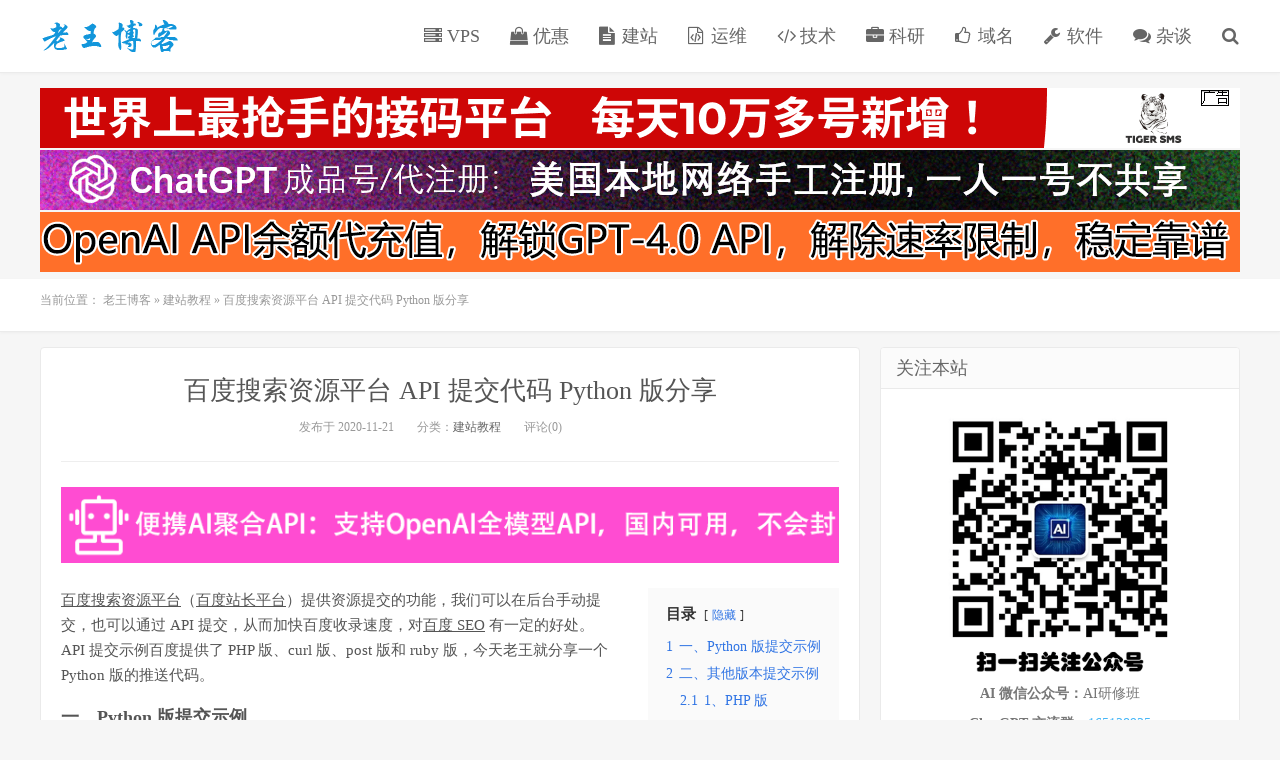

--- FILE ---
content_type: text/html; charset=UTF-8
request_url: https://laowangblog.com/baidu-ziyuan-api-submit-python.html
body_size: 12121
content:
<!DOCTYPE HTML>
<html>
<head>
<meta charset="UTF-8">
<link rel="dns-prefetch" href="//apps.bdimg.com">
    <title>百度搜索资源平台 API 提交代码 Python 版分享 - 老王博客</title>
<link rel="preload" as="font" href="https://laowangblog.com/wp-content/themes/dux/fonts/fontawesome-webfont.woff?v=4.7.0" crossorigin>
<meta http-equiv="X-UA-Compatible" content="IE=11,IE=10,IE=9,IE=8">
<meta name="viewport" content="width=device-width, initial-scale=1.0, user-scalable=0, minimum-scale=1.0, maximum-scale=1.0">
<meta name="apple-mobile-web-app-title" content="老王博客">
<meta http-equiv="Cache-Control" content="no-siteapp">
<meta name='robots' content='index, follow, max-image-preview:large, max-snippet:-1, max-video-preview:-1' />

	<!-- This site is optimized with the Yoast SEO plugin v22.2 - https://yoast.com/wordpress/plugins/seo/ -->
	<meta name="description" content="百度搜索资源平台(百度站长平台)提供资源提交的功能，我们可以手动提交，也可以通过 API 提交，从而加快百度收录速度，对百度 SEO 有一定的好处。API 提交示例百度提供了 PHP 版、curl 版、post 版和 ruby 版，今天老王就分享一个 Python 版的推送代码。" />
	<link rel="canonical" href="https://laowangblog.com/baidu-ziyuan-api-submit-python.html" />
	<meta property="og:locale" content="zh_CN" />
	<meta property="og:type" content="article" />
	<meta property="og:title" content="百度搜索资源平台 API 提交代码 Python 版分享 - 老王博客" />
	<meta property="og:description" content="百度搜索资源平台(百度站长平台)提供资源提交的功能，我们可以手动提交，也可以通过 API 提交，从而加快百度收录速度，对百度 SEO 有一定的好处。API 提交示例百度提供了 PHP 版、curl 版、post 版和 ruby 版，今天老王就分享一个 Python 版的推送代码。" />
	<meta property="og:url" content="https://laowangblog.com/baidu-ziyuan-api-submit-python.html" />
	<meta property="og:site_name" content="老王博客" />
	<meta property="article:published_time" content="2020-11-21T15:29:16+00:00" />
	<meta name="author" content="老王" />
	<meta name="twitter:card" content="summary_large_image" />
	<meta name="twitter:label1" content="作者" />
	<meta name="twitter:data1" content="老王" />
	<meta name="twitter:label2" content="预计阅读时间" />
	<meta name="twitter:data2" content="1 分" />
	<script type="application/ld+json" class="yoast-schema-graph">{"@context":"https://schema.org","@graph":[{"@type":"Article","@id":"https://laowangblog.com/baidu-ziyuan-api-submit-python.html#article","isPartOf":{"@id":"https://laowangblog.com/baidu-ziyuan-api-submit-python.html"},"author":{"name":"老王","@id":"https://laowangblog.com/#/schema/person/33ab43b92b8d87100d6f93adcfb737f1"},"headline":"百度搜索资源平台 API 提交代码 Python 版分享","datePublished":"2020-11-21T15:29:16+00:00","dateModified":"2020-11-21T15:29:16+00:00","mainEntityOfPage":{"@id":"https://laowangblog.com/baidu-ziyuan-api-submit-python.html"},"wordCount":18,"publisher":{"@id":"https://laowangblog.com/#/schema/person/33ab43b92b8d87100d6f93adcfb737f1"},"keywords":["SEO","百度 SEO","百度搜索资源平台","百度搜索资源平台 API 提交","百度搜索资源平台资源提交","百度站长平台"],"articleSection":["建站教程"],"inLanguage":"zh-Hans"},{"@type":"WebPage","@id":"https://laowangblog.com/baidu-ziyuan-api-submit-python.html","url":"https://laowangblog.com/baidu-ziyuan-api-submit-python.html","name":"百度搜索资源平台 API 提交代码 Python 版分享 - 老王博客","isPartOf":{"@id":"https://laowangblog.com/#website"},"datePublished":"2020-11-21T15:29:16+00:00","dateModified":"2020-11-21T15:29:16+00:00","description":"百度搜索资源平台(百度站长平台)提供资源提交的功能，我们可以手动提交，也可以通过 API 提交，从而加快百度收录速度，对百度 SEO 有一定的好处。API 提交示例百度提供了 PHP 版、curl 版、post 版和 ruby 版，今天老王就分享一个 Python 版的推送代码。","breadcrumb":{"@id":"https://laowangblog.com/baidu-ziyuan-api-submit-python.html#breadcrumb"},"inLanguage":"zh-Hans","potentialAction":[{"@type":"ReadAction","target":["https://laowangblog.com/baidu-ziyuan-api-submit-python.html"]}]},{"@type":"BreadcrumbList","@id":"https://laowangblog.com/baidu-ziyuan-api-submit-python.html#breadcrumb","itemListElement":[{"@type":"ListItem","position":1,"name":"老王博客","item":"https://laowangblog.com/"},{"@type":"ListItem","position":2,"name":"建站教程","item":"https://laowangblog.com/website"},{"@type":"ListItem","position":3,"name":"百度搜索资源平台 API 提交代码 Python 版分享"}]},{"@type":"WebSite","@id":"https://laowangblog.com/#website","url":"https://laowangblog.com/","name":"老王博客","description":"老王的互联网生活","publisher":{"@id":"https://laowangblog.com/#/schema/person/33ab43b92b8d87100d6f93adcfb737f1"},"potentialAction":[{"@type":"SearchAction","target":{"@type":"EntryPoint","urlTemplate":"https://laowangblog.com/?s={search_term_string}"},"query-input":"required name=search_term_string"}],"inLanguage":"zh-Hans"},{"@type":["Person","Organization"],"@id":"https://laowangblog.com/#/schema/person/33ab43b92b8d87100d6f93adcfb737f1","name":"老王","image":{"@type":"ImageObject","inLanguage":"zh-Hans","@id":"https://laowangblog.com/#/schema/person/image/","url":"https://secure.gravatar.com/avatar/5fc40e9b66f6ec74ac62a54293362e90?s=96&d=mm&r=g","contentUrl":"https://secure.gravatar.com/avatar/5fc40e9b66f6ec74ac62a54293362e90?s=96&d=mm&r=g","caption":"老王"},"logo":{"@id":"https://laowangblog.com/#/schema/person/image/"}}]}</script>
	<!-- / Yoast SEO plugin. -->



<link rel='stylesheet' id='wp-block-library-css' href='https://laowangblog.com/wp-includes/css/dist/block-library/style.min.css?ver=6.4.7' type='text/css' media='all' />
<style id='classic-theme-styles-inline-css' type='text/css'>
/*! This file is auto-generated */
.wp-block-button__link{color:#fff;background-color:#32373c;border-radius:9999px;box-shadow:none;text-decoration:none;padding:calc(.667em + 2px) calc(1.333em + 2px);font-size:1.125em}.wp-block-file__button{background:#32373c;color:#fff;text-decoration:none}
</style>
<style id='global-styles-inline-css' type='text/css'>
body{--wp--preset--color--black: #000000;--wp--preset--color--cyan-bluish-gray: #abb8c3;--wp--preset--color--white: #ffffff;--wp--preset--color--pale-pink: #f78da7;--wp--preset--color--vivid-red: #cf2e2e;--wp--preset--color--luminous-vivid-orange: #ff6900;--wp--preset--color--luminous-vivid-amber: #fcb900;--wp--preset--color--light-green-cyan: #7bdcb5;--wp--preset--color--vivid-green-cyan: #00d084;--wp--preset--color--pale-cyan-blue: #8ed1fc;--wp--preset--color--vivid-cyan-blue: #0693e3;--wp--preset--color--vivid-purple: #9b51e0;--wp--preset--gradient--vivid-cyan-blue-to-vivid-purple: linear-gradient(135deg,rgba(6,147,227,1) 0%,rgb(155,81,224) 100%);--wp--preset--gradient--light-green-cyan-to-vivid-green-cyan: linear-gradient(135deg,rgb(122,220,180) 0%,rgb(0,208,130) 100%);--wp--preset--gradient--luminous-vivid-amber-to-luminous-vivid-orange: linear-gradient(135deg,rgba(252,185,0,1) 0%,rgba(255,105,0,1) 100%);--wp--preset--gradient--luminous-vivid-orange-to-vivid-red: linear-gradient(135deg,rgba(255,105,0,1) 0%,rgb(207,46,46) 100%);--wp--preset--gradient--very-light-gray-to-cyan-bluish-gray: linear-gradient(135deg,rgb(238,238,238) 0%,rgb(169,184,195) 100%);--wp--preset--gradient--cool-to-warm-spectrum: linear-gradient(135deg,rgb(74,234,220) 0%,rgb(151,120,209) 20%,rgb(207,42,186) 40%,rgb(238,44,130) 60%,rgb(251,105,98) 80%,rgb(254,248,76) 100%);--wp--preset--gradient--blush-light-purple: linear-gradient(135deg,rgb(255,206,236) 0%,rgb(152,150,240) 100%);--wp--preset--gradient--blush-bordeaux: linear-gradient(135deg,rgb(254,205,165) 0%,rgb(254,45,45) 50%,rgb(107,0,62) 100%);--wp--preset--gradient--luminous-dusk: linear-gradient(135deg,rgb(255,203,112) 0%,rgb(199,81,192) 50%,rgb(65,88,208) 100%);--wp--preset--gradient--pale-ocean: linear-gradient(135deg,rgb(255,245,203) 0%,rgb(182,227,212) 50%,rgb(51,167,181) 100%);--wp--preset--gradient--electric-grass: linear-gradient(135deg,rgb(202,248,128) 0%,rgb(113,206,126) 100%);--wp--preset--gradient--midnight: linear-gradient(135deg,rgb(2,3,129) 0%,rgb(40,116,252) 100%);--wp--preset--font-size--small: 13px;--wp--preset--font-size--medium: 20px;--wp--preset--font-size--large: 36px;--wp--preset--font-size--x-large: 42px;--wp--preset--spacing--20: 0.44rem;--wp--preset--spacing--30: 0.67rem;--wp--preset--spacing--40: 1rem;--wp--preset--spacing--50: 1.5rem;--wp--preset--spacing--60: 2.25rem;--wp--preset--spacing--70: 3.38rem;--wp--preset--spacing--80: 5.06rem;--wp--preset--shadow--natural: 6px 6px 9px rgba(0, 0, 0, 0.2);--wp--preset--shadow--deep: 12px 12px 50px rgba(0, 0, 0, 0.4);--wp--preset--shadow--sharp: 6px 6px 0px rgba(0, 0, 0, 0.2);--wp--preset--shadow--outlined: 6px 6px 0px -3px rgba(255, 255, 255, 1), 6px 6px rgba(0, 0, 0, 1);--wp--preset--shadow--crisp: 6px 6px 0px rgba(0, 0, 0, 1);}:where(.is-layout-flex){gap: 0.5em;}:where(.is-layout-grid){gap: 0.5em;}body .is-layout-flow > .alignleft{float: left;margin-inline-start: 0;margin-inline-end: 2em;}body .is-layout-flow > .alignright{float: right;margin-inline-start: 2em;margin-inline-end: 0;}body .is-layout-flow > .aligncenter{margin-left: auto !important;margin-right: auto !important;}body .is-layout-constrained > .alignleft{float: left;margin-inline-start: 0;margin-inline-end: 2em;}body .is-layout-constrained > .alignright{float: right;margin-inline-start: 2em;margin-inline-end: 0;}body .is-layout-constrained > .aligncenter{margin-left: auto !important;margin-right: auto !important;}body .is-layout-constrained > :where(:not(.alignleft):not(.alignright):not(.alignfull)){max-width: var(--wp--style--global--content-size);margin-left: auto !important;margin-right: auto !important;}body .is-layout-constrained > .alignwide{max-width: var(--wp--style--global--wide-size);}body .is-layout-flex{display: flex;}body .is-layout-flex{flex-wrap: wrap;align-items: center;}body .is-layout-flex > *{margin: 0;}body .is-layout-grid{display: grid;}body .is-layout-grid > *{margin: 0;}:where(.wp-block-columns.is-layout-flex){gap: 2em;}:where(.wp-block-columns.is-layout-grid){gap: 2em;}:where(.wp-block-post-template.is-layout-flex){gap: 1.25em;}:where(.wp-block-post-template.is-layout-grid){gap: 1.25em;}.has-black-color{color: var(--wp--preset--color--black) !important;}.has-cyan-bluish-gray-color{color: var(--wp--preset--color--cyan-bluish-gray) !important;}.has-white-color{color: var(--wp--preset--color--white) !important;}.has-pale-pink-color{color: var(--wp--preset--color--pale-pink) !important;}.has-vivid-red-color{color: var(--wp--preset--color--vivid-red) !important;}.has-luminous-vivid-orange-color{color: var(--wp--preset--color--luminous-vivid-orange) !important;}.has-luminous-vivid-amber-color{color: var(--wp--preset--color--luminous-vivid-amber) !important;}.has-light-green-cyan-color{color: var(--wp--preset--color--light-green-cyan) !important;}.has-vivid-green-cyan-color{color: var(--wp--preset--color--vivid-green-cyan) !important;}.has-pale-cyan-blue-color{color: var(--wp--preset--color--pale-cyan-blue) !important;}.has-vivid-cyan-blue-color{color: var(--wp--preset--color--vivid-cyan-blue) !important;}.has-vivid-purple-color{color: var(--wp--preset--color--vivid-purple) !important;}.has-black-background-color{background-color: var(--wp--preset--color--black) !important;}.has-cyan-bluish-gray-background-color{background-color: var(--wp--preset--color--cyan-bluish-gray) !important;}.has-white-background-color{background-color: var(--wp--preset--color--white) !important;}.has-pale-pink-background-color{background-color: var(--wp--preset--color--pale-pink) !important;}.has-vivid-red-background-color{background-color: var(--wp--preset--color--vivid-red) !important;}.has-luminous-vivid-orange-background-color{background-color: var(--wp--preset--color--luminous-vivid-orange) !important;}.has-luminous-vivid-amber-background-color{background-color: var(--wp--preset--color--luminous-vivid-amber) !important;}.has-light-green-cyan-background-color{background-color: var(--wp--preset--color--light-green-cyan) !important;}.has-vivid-green-cyan-background-color{background-color: var(--wp--preset--color--vivid-green-cyan) !important;}.has-pale-cyan-blue-background-color{background-color: var(--wp--preset--color--pale-cyan-blue) !important;}.has-vivid-cyan-blue-background-color{background-color: var(--wp--preset--color--vivid-cyan-blue) !important;}.has-vivid-purple-background-color{background-color: var(--wp--preset--color--vivid-purple) !important;}.has-black-border-color{border-color: var(--wp--preset--color--black) !important;}.has-cyan-bluish-gray-border-color{border-color: var(--wp--preset--color--cyan-bluish-gray) !important;}.has-white-border-color{border-color: var(--wp--preset--color--white) !important;}.has-pale-pink-border-color{border-color: var(--wp--preset--color--pale-pink) !important;}.has-vivid-red-border-color{border-color: var(--wp--preset--color--vivid-red) !important;}.has-luminous-vivid-orange-border-color{border-color: var(--wp--preset--color--luminous-vivid-orange) !important;}.has-luminous-vivid-amber-border-color{border-color: var(--wp--preset--color--luminous-vivid-amber) !important;}.has-light-green-cyan-border-color{border-color: var(--wp--preset--color--light-green-cyan) !important;}.has-vivid-green-cyan-border-color{border-color: var(--wp--preset--color--vivid-green-cyan) !important;}.has-pale-cyan-blue-border-color{border-color: var(--wp--preset--color--pale-cyan-blue) !important;}.has-vivid-cyan-blue-border-color{border-color: var(--wp--preset--color--vivid-cyan-blue) !important;}.has-vivid-purple-border-color{border-color: var(--wp--preset--color--vivid-purple) !important;}.has-vivid-cyan-blue-to-vivid-purple-gradient-background{background: var(--wp--preset--gradient--vivid-cyan-blue-to-vivid-purple) !important;}.has-light-green-cyan-to-vivid-green-cyan-gradient-background{background: var(--wp--preset--gradient--light-green-cyan-to-vivid-green-cyan) !important;}.has-luminous-vivid-amber-to-luminous-vivid-orange-gradient-background{background: var(--wp--preset--gradient--luminous-vivid-amber-to-luminous-vivid-orange) !important;}.has-luminous-vivid-orange-to-vivid-red-gradient-background{background: var(--wp--preset--gradient--luminous-vivid-orange-to-vivid-red) !important;}.has-very-light-gray-to-cyan-bluish-gray-gradient-background{background: var(--wp--preset--gradient--very-light-gray-to-cyan-bluish-gray) !important;}.has-cool-to-warm-spectrum-gradient-background{background: var(--wp--preset--gradient--cool-to-warm-spectrum) !important;}.has-blush-light-purple-gradient-background{background: var(--wp--preset--gradient--blush-light-purple) !important;}.has-blush-bordeaux-gradient-background{background: var(--wp--preset--gradient--blush-bordeaux) !important;}.has-luminous-dusk-gradient-background{background: var(--wp--preset--gradient--luminous-dusk) !important;}.has-pale-ocean-gradient-background{background: var(--wp--preset--gradient--pale-ocean) !important;}.has-electric-grass-gradient-background{background: var(--wp--preset--gradient--electric-grass) !important;}.has-midnight-gradient-background{background: var(--wp--preset--gradient--midnight) !important;}.has-small-font-size{font-size: var(--wp--preset--font-size--small) !important;}.has-medium-font-size{font-size: var(--wp--preset--font-size--medium) !important;}.has-large-font-size{font-size: var(--wp--preset--font-size--large) !important;}.has-x-large-font-size{font-size: var(--wp--preset--font-size--x-large) !important;}
.wp-block-navigation a:where(:not(.wp-element-button)){color: inherit;}
:where(.wp-block-post-template.is-layout-flex){gap: 1.25em;}:where(.wp-block-post-template.is-layout-grid){gap: 1.25em;}
:where(.wp-block-columns.is-layout-flex){gap: 2em;}:where(.wp-block-columns.is-layout-grid){gap: 2em;}
.wp-block-pullquote{font-size: 1.5em;line-height: 1.6;}
</style>
<link rel='stylesheet' id='_bootstrap-css' href='https://laowangblog.com/wp-content/themes/dux/css/bootstrap.min.css?ver=5.0' type='text/css' media='all' />
<link data-minify="1" rel='stylesheet' id='_fontawesome-css' href='https://laowangblog.com/wp-content/cache/min/1/wp-content/themes/dux/css/font-awesome.min.css?ver=1724647423' type='text/css' media='all' />
<link data-minify="1" rel='stylesheet' id='_main-css' href='https://laowangblog.com/wp-content/cache/min/1/wp-content/themes/dux/css/main.css?ver=1724647423' type='text/css' media='all' />
<link data-minify="1" rel='stylesheet' id='tablepress-default-css' href='https://laowangblog.com/wp-content/cache/min/1/wp-content/tablepress-combined.min.css?ver=1724647423' type='text/css' media='all' />
<link rel='stylesheet' id='tablepress-responsive-tables-css' href='https://laowangblog.com/wp-content/plugins/tablepress-responsive-tables/css/tablepress-responsive.min.css?ver=1.8' type='text/css' media='all' />
<link rel='stylesheet' id='wpcd-style-css' href='https://laowangblog.com/wp-content/plugins/wp-coupons-and-deals/assets/css/dist/style.min.css?ver=2.8.3' type='text/css' media='all' />
<style id='wpcd-style-inline-css' type='text/css'>
 .coupon-type { background-color: #56b151; } .deal-type { background-color: #56b151; } .wpcd-coupon { border-color: #000000; } 
</style>
<script type="text/javascript" src="https://laowangblog.com/wp-content/themes/dux/js/libs/jquery.min.js?ver=5.0" id="jquery-js"></script>



<link rel="https://api.w.org/" href="https://laowangblog.com/wp-json/" /><link rel="alternate" type="application/json" href="https://laowangblog.com/wp-json/wp/v2/posts/834" /><link rel="alternate" type="application/json+oembed" href="https://laowangblog.com/wp-json/oembed/1.0/embed?url=https%3A%2F%2Flaowangblog.com%2Fbaidu-ziyuan-api-submit-python.html" />
<link rel="alternate" type="text/xml+oembed" href="https://laowangblog.com/wp-json/oembed/1.0/embed?url=https%3A%2F%2Flaowangblog.com%2Fbaidu-ziyuan-api-submit-python.html&#038;format=xml" />
<meta name="keywords" content="SEO, 百度 SEO, 百度搜索资源平台, 百度搜索资源平台 API 提交, 百度搜索资源平台资源提交, 百度站长平台, 建站教程">
<noscript><style id="rocket-lazyload-nojs-css">.rll-youtube-player, [data-lazy-src]{display:none !important;}</style></noscript><script data-ad-client="ca-pub-6680896394489430" async src="https://pagead2.googlesyndication.com/pagead/js/adsbygoogle.js"></script>
<link rel="shortcut icon" href="https://laowangblog.com/favicon.ico">
<!--[if lt IE 9]><script src="https://laowangblog.com/wp-content/themes/dux/js/libs/html5.min.js"></script><![endif]-->
</head>
<body class="post-template-default single single-post postid-834 single-format-standard nav_fixed m-excerpt-cat topbar-off site-layout-2">
<header class="header">
	<div class="container">
		<div class="logo"><a href="https://laowangblog.com" title="老王博客-老王的互联网生活"><img src="data:image/svg+xml,%3Csvg%20xmlns='http://www.w3.org/2000/svg'%20viewBox='0%200%20140%2032'%3E%3C/svg%3E" alt="老王博客-老王的互联网生活" width="140" height="32" style="width: auto" data-lazy-src="https://laowangblog.com/wp-content/uploads/2019/08/laowang-logo.png"><noscript><img src="https://laowangblog.com/wp-content/uploads/2019/08/laowang-logo.png" alt="老王博客-老王的互联网生活" width="140" height="32" style="width: auto"></noscript>老王博客</a></div>				<ul class="site-nav site-navbar">
			<li id="menu-item-18" class="menu-item menu-item-type-custom menu-item-object-custom menu-item-18"><a href="https://laowangblog.com/vps"><i class="fa fa-server" aria-hidden="true"></i> VPS</a></li>
<li id="menu-item-38" class="menu-item menu-item-type-custom menu-item-object-custom menu-item-38"><a href="https://laowangblog.com/promotions"><i class="fa fa-shopping-bag" aria-hidden="true"></i> 优惠</a></li>
<li id="menu-item-17" class="menu-item menu-item-type-custom menu-item-object-custom menu-item-17"><a href="https://laowangblog.com/website"><i class="fa fa-file-text" aria-hidden="true"></i> 建站</a></li>
<li id="menu-item-16" class="menu-item menu-item-type-custom menu-item-object-custom menu-item-16"><a href="https://laowangblog.com/linux"><i class="fa fa-file-code-o" aria-hidden="true"></i> 运维</a></li>
<li id="menu-item-19" class="menu-item menu-item-type-custom menu-item-object-custom menu-item-19"><a href="https://laowangblog.com/coding"><i class="fa fa-code" aria-hidden="true"></i> 技术</a></li>
<li id="menu-item-792" class="menu-item menu-item-type-taxonomy menu-item-object-category menu-item-792"><a href="https://laowangblog.com/research"><i class="fa fa-briefcase" aria-hidden="true"></i> 科研</a></li>
<li id="menu-item-21" class="menu-item menu-item-type-custom menu-item-object-custom menu-item-21"><a href="https://laowangblog.com/domain"><i class="fa fa-thumbs-o-up" aria-hidden="true"></i> 域名</a></li>
<li id="menu-item-31" class="menu-item menu-item-type-custom menu-item-object-custom menu-item-31"><a href="https://laowangblog.com/tools"><i class="fa fa-wrench" aria-hidden="true"></i> 软件</a></li>
<li id="menu-item-567" class="menu-item menu-item-type-custom menu-item-object-custom menu-item-567"><a href="https://laowangblog.com/log"><i class="fa fa-comments" aria-hidden="true"></i> 杂谈</a></li>
							<li class="navto-search"><a href="javascript:;" class="search-show active"><i class="fa fa-search"></i></a></li>
					</ul>
						<i class="fa fa-bars m-icon-nav"></i>
			</div>
</header>
<div class="site-search">
	<div class="container">
		<form method="get" class="site-search-form" action="https://laowangblog.com/" ><input class="search-input" name="s" type="text" placeholder="输入关键字" value=""><button class="search-btn" type="submit"><i class="fa fa-search"></i></button></form>	</div>
</div>
	<div class="container" style="margin-bottom: 5px;">
	<a href="https://tiger-sms.com/cn?utm_source=laowang" target="_blank" rel="nofollow"> 
		<img src="data:image/svg+xml,%3Csvg%20xmlns='http://www.w3.org/2000/svg'%20viewBox='0%200%201200%2060'%3E%3C/svg%3E" style="width: 100%; height: auto;margin-bottom: 2px" width='1200' height='60' alt="tiger-sms" data-lazy-src="https://laowangblog.com/wp-content/uploads/2023/06/tiger-ad.png"><noscript><img src="https://laowangblog.com/wp-content/uploads/2023/06/tiger-ad.png" style="width: 100%; height: auto;margin-bottom: 2px" width='1200' height='60' alt="tiger-sms"></noscript> 
	</a>
	<a href="https://laowangblog.com/chatgpt-account-purchase.html"> 
		<img src="data:image/svg+xml,%3Csvg%20xmlns='http://www.w3.org/2000/svg'%20viewBox='0%200%201200%2060'%3E%3C/svg%3E" style="width: 100%; height: auto;margin-bottom: 2px" width='1200' height='60' alt="ChatGPT 账号/ChatGPT 代注册" data-lazy-src="https://laowangblog.com/chatgpt-account-ad-large.png"><noscript><img src="https://laowangblog.com/chatgpt-account-ad-large.png" style="width: 100%; height: auto;margin-bottom: 2px" width='1200' height='60' alt="ChatGPT 账号/ChatGPT 代注册"></noscript> 
	</a>
	<a href="https://laowangblog.com/openai-api-recharge.html"> 
		<img src="data:image/svg+xml,%3Csvg%20xmlns='http://www.w3.org/2000/svg'%20viewBox='0%200%201200%2060'%3E%3C/svg%3E" style="width: 100%; height: auto;margin-bottom: 2px" width='1200' height='60' alt="OpenAI API 代充值" data-lazy-src="https://laowangblog.com/api-dai-ad.png"><noscript><img src="https://laowangblog.com/api-dai-ad.png" style="width: 100%; height: auto;margin-bottom: 2px" width='1200' height='60' alt="OpenAI API 代充值"></noscript> 
	</a>
</div>	<div class="breadcrumbs">
		<div class="container"><p id="breadcrumbs">	当前位置：
<span><span><a href="https://laowangblog.com/">老王博客</a></span> » <span><a href="https://laowangblog.com/website">建站教程</a></span> » <span class="breadcrumb_last" aria-current="page">百度搜索资源平台 API 提交代码 Python 版分享</span></span></p></div>
	</div>
<section class="container">
	<div class="content-wrap">
	<div class="content">
				<header class="article-header">
			<h1 class="article-title"><a href="https://laowangblog.com/baidu-ziyuan-api-submit-python.html">百度搜索资源平台 API 提交代码 Python 版分享</a></h1>
			<div class="article-meta">
					<span class="item">发布于 2020-11-21</span>
												<span class="item">分类：<a href="https://laowangblog.com/website" rel="category tag">建站教程</a></span>
								<span class="item">评论(0)</span>
				<span class="item"></span>
			</div>
		</header>
				<article class="article-content">
			<div class="asb asb-post asb-post-01"><a href="https://api.bianxie.ai"  target="_blank" rel="nofollow "><img src="data:image/svg+xml,%3Csvg%20xmlns='http://www.w3.org/2000/svg'%20viewBox='0%200%20820%2080'%3E%3C/svg%3E" style="width:100%;height:auto" width="820" height="80" alt="OpenAI API key" data-lazy-src="https://laowangblog.com/wp-content/uploads/2024/05/bianxieai-ad-820.png"><noscript><img src="https://laowangblog.com/wp-content/uploads/2024/05/bianxieai-ad-820.png" style="width:100%;height:auto" width="820" height="80" alt="OpenAI API key"></noscript></a></div>			<div class="lwptoc lwptoc-right lwptoc-autoWidth lwptoc-baseItems lwptoc-light lwptoc-notInherit" data-smooth-scroll="1" data-smooth-scroll-offset="24"><div class="lwptoc_i">    <div class="lwptoc_header">
        <b class="lwptoc_title">目录</b>                    <span class="lwptoc_toggle">
                <a href="#" class="lwptoc_toggle_label" data-label="显示">隐藏</a>
            </span>
            </div>
<div class="lwptoc_items lwptoc_items-visible">
    <div class="lwptoc_itemWrap"><div class="lwptoc_item">    <a href="#一、Python_版提交示例">
                    <span class="lwptoc_item_number">1</span>
                <span class="lwptoc_item_label">一、Python 版提交示例</span>
    </a>
    </div><div class="lwptoc_item">    <a href="#二、其他版本提交示例">
                    <span class="lwptoc_item_number">2</span>
                <span class="lwptoc_item_label">二、其他版本提交示例</span>
    </a>
    <div class="lwptoc_itemWrap"><div class="lwptoc_item">    <a href="#1、PHP_版">
                    <span class="lwptoc_item_number">2.1</span>
                <span class="lwptoc_item_label">1、PHP 版</span>
    </a>
    </div><div class="lwptoc_item">    <a href="#2、curl_版">
                    <span class="lwptoc_item_number">2.2</span>
                <span class="lwptoc_item_label">2、curl 版</span>
    </a>
    </div><div class="lwptoc_item">    <a href="#3、post_版">
                    <span class="lwptoc_item_number">2.3</span>
                <span class="lwptoc_item_label">3、post 版</span>
    </a>
    </div><div class="lwptoc_item">    <a href="#4、ruby_版">
                    <span class="lwptoc_item_number">2.4</span>
                <span class="lwptoc_item_label">4、ruby 版</span>
    </a>
    </div></div></div></div></div>
</div></div><p><a target="_blank" href="https://laowangblog.com/tag/%e7%99%be%e5%ba%a6%e6%90%9c%e7%b4%a2%e8%b5%84%e6%ba%90%e5%b9%b3%e5%8f%b0" title="View all posts in 百度搜索资源平台" style="color:#555; ">百度搜索资源平台</a>（<a target="_blank" href="https://laowangblog.com/tag/%e7%99%be%e5%ba%a6%e7%ab%99%e9%95%bf%e5%b9%b3%e5%8f%b0" title="View all posts in 百度站长平台" style="color:#555; ">百度站长平台</a>）提供资源提交的功能，我们可以在后台手动提交，也可以通过 API 提交，从而加快百度收录速度，对<a target="_blank" href="https://laowangblog.com/tag/%e7%99%be%e5%ba%a6-seo" title="View all posts in 百度 SEO" style="color:#555; ">百度 SEO</a> 有一定的好处。API 提交示例百度提供了 PHP 版、curl 版、post 版和 ruby 版，今天老王就分享一个 Python 版的推送代码。</p>
<h2><span id="一、Python_版提交示例">一、Python 版提交示例</span></h2>
<p>直接上代码，将 <code>post_baidu_uri</code> 改成你的接口调用地址即可：</p>
<pre>def push_url(post_url):
    headers = {
        'User-Agent': 'curl/7.12.1',
        'Host': 'data.zz.baidu.com',
        'Content - Type': 'text / plain',
        'Content - Length': '83'
    }
    post_baidu_uri = 'http://data.zz.baidu.com/urls?site=https://laowangblog.com&amp;token=******'

    # 将列表进行拼接
    post_data = '\n'.join(post_url)
    res = requests.post(url=post_baidu_uri, headers=headers, data=post_data)
    save_push_log("result: " + str(res.status_code) + res.text + " url: " + post_url[0])</pre>
<p>其中 post_url 是一个列表，形如：<code>post_url = ['https://laowangblog.com/aliyundrive-apply.html', https://laowangblog.com/ulcoud-1024-2020.html]</code>，根据 <code>res</code> 的结果可以判断是否推送成功，返回如下则说明成功：</p>
<pre>result: 200{"remain":9975,"success":1}</pre>
<h2><span id="二、其他版本提交示例">二、其他版本提交示例</span></h2>
<p><a target="_blank" href="https://laowangblog.com/tag/%e7%99%be%e5%ba%a6%e6%90%9c%e7%b4%a2%e8%b5%84%e6%ba%90%e5%b9%b3%e5%8f%b0-api-%e6%8f%90%e4%ba%a4" title="View all posts in 百度搜索资源平台 API 提交" style="color:#555; ">百度搜索资源平台 API 提交</a>功能入口处百度官方提供了 4 种提交示例，这里也分享一下。</p>
<h3><span id="1、PHP_版">1、PHP 版</span></h3>
<pre>$urls = array(
    'http://www.example.com/1.html',
    'http://www.example.com/2.html',
);
$api = 'http://data.zz.baidu.com/urls?site=laowangblog.com&amp;token=******';
$ch = curl_init();
$options =  array(
    CURLOPT_URL =&gt; $api,
    CURLOPT_POST =&gt; true,
    CURLOPT_RETURNTRANSFER =&gt; true,
    CURLOPT_POSTFIELDS =&gt; implode("\n", $urls),
    CURLOPT_HTTPHEADER =&gt; array('Content-Type: text/plain'),
);
curl_setopt_array($ch, $options);
$result = curl_exec($ch);
echo $result;</pre>
<h3><span id="2、curl_版">2、curl 版</span></h3>
<pre>curl -H 'Content-Type:text/plain' --data-binary @urls.txt "http://data.zz.baidu.com/urls?site=https://laowangblog.com&amp;token=******"</pre>
<h3><span id="3、post_版">3、post 版</span></h3>
<pre>POST /urls?site=https://laowangblog.com&amp;token=******HTTP/1.1
User-Agent: curl/7.12.1
Host: data.zz.baidu.com
Content-Type: text/plain
Content-Length: 83

http://www.example.com/1.html
http://www.example.com/2.html</pre>
<h3><span id="4、ruby_版">4、ruby 版</span></h3>
<pre>require 'net/http'
urls = ['http://www.example.com/1.html', 'http://www.example.com/2.html']
uri = URI.parse('http://data.zz.baidu.com/urls?site=https://laowangblog.com&amp;token=******')
req = Net::HTTP::Post.new(uri.request_uri)
req.body = urls.join("\n")
req.content_type = 'text/plain'
res = Net::HTTP.start(uri.hostname, uri.port) { |http| http.request(req) }
puts res.body</pre>
		</article>
				<div class="asb-post-footer" style="margin-bottom: 0;"><b>推荐：</b><strong>【知识星球】</strong><a target="_blank" href="https://laowangblog.com/chatgpt-zsxq.html">ChatGPT 知识星球：ChatGPT 研修班带你从 0 到 1 玩赚 ChatGPT！</a></div>
		<div class="asb-post-footer" style="margin-bottom: 0;"><b>推荐：</b><strong>【GPT3.5/4.0 成品帐号】</strong><a target="_blank" href="https://laowangblog.com/chatgpt-account-purchase.html">ChatGPT 账号购买：独享账号，一人一号，手工注册成品号；提供 ChatGPT 代注册和 ChatGPT Plus 代升级服务</a></div>
		<div class="asb-post-footer"><b>推荐：</b><strong>【OpenAI API Key】</strong><a target="_blank" href="https://laowangblog.com/chatgpt-openai-api-key.html">ChatGPT OpenAI API key  购买，无需国外信用卡</a></div>
						            <div class="post-actions">
            	<a href="javascript:;" class="post-like action action-like" data-pid="834"><i class="fa fa-thumbs-o-up"></i>赞(<span>3</span>)</a>            	            	            </div>
        		<div style="text-align: center;"><img src="data:image/svg+xml,%3Csvg%20xmlns='http://www.w3.org/2000/svg'%20viewBox='0%200%200%200'%3E%3C/svg%3E"  alt="关注我们" data-lazy-src="https://laowangblog.com/qr.png"><noscript><img src="https://laowangblog.com/qr.png"  alt="关注我们"></noscript></div>
		<div class="post-copyright">未经允许不得转载：<a href="https://laowangblog.com">老王博客</a> &raquo; <a href="https://laowangblog.com/baidu-ziyuan-api-submit-python.html">百度搜索资源平台 API 提交代码 Python 版分享</a></div>		
					<div class="action-share"></div>
		
		<div class="article-tags">标签：<a href="https://laowangblog.com/tag/seo" rel="tag">SEO</a><a href="https://laowangblog.com/tag/%e7%99%be%e5%ba%a6-seo" rel="tag">百度 SEO</a><a href="https://laowangblog.com/tag/%e7%99%be%e5%ba%a6%e6%90%9c%e7%b4%a2%e8%b5%84%e6%ba%90%e5%b9%b3%e5%8f%b0" rel="tag">百度搜索资源平台</a><a href="https://laowangblog.com/tag/%e7%99%be%e5%ba%a6%e6%90%9c%e7%b4%a2%e8%b5%84%e6%ba%90%e5%b9%b3%e5%8f%b0-api-%e6%8f%90%e4%ba%a4" rel="tag">百度搜索资源平台 API 提交</a><a href="https://laowangblog.com/tag/%e7%99%be%e5%ba%a6%e6%90%9c%e7%b4%a2%e8%b5%84%e6%ba%90%e5%b9%b3%e5%8f%b0%e8%b5%84%e6%ba%90%e6%8f%90%e4%ba%a4" rel="tag">百度搜索资源平台资源提交</a><a href="https://laowangblog.com/tag/%e7%99%be%e5%ba%a6%e7%ab%99%e9%95%bf%e5%b9%b3%e5%8f%b0" rel="tag">百度站长平台</a></div>
		
		
		            <nav class="article-nav">
                <span class="article-nav-prev">上一篇<br><a href="https://laowangblog.com/array-and-string-offset-access-syntax-with-curly-braces-is-deprecated.html" rel="prev">PHP &#8216;Array and string offset access syntax with curly braces is deprecated&#8217; 错误的原因和解决办法</a></span>
                <span class="article-nav-next">下一篇<br><a href="https://laowangblog.com/ide-eval-resetter-jetbrains-trial.html" rel="next">IDE Eval Resetter：JetBrains 全家桶无限试用插件</a></span>
            </nav>
        
		<div class="asb asb-post asb-post-02"><script async src="https://pagead2.googlesyndication.com/pagead/js/adsbygoogle.js"></script>
<ins class="adsbygoogle"
     style="display:block"
     data-ad-format="autorelaxed"
     data-ad-client="ca-pub-6680896394489430"
     data-ad-slot="7601107869"></ins>
<script>
     (adsbygoogle = window.adsbygoogle || []).push({});
</script></div>		<div class="relates"><div class="title"><h3>相关推荐</h3></div><ul><li><a href="https://laowangblog.com/bing-not-index-my-site-solution.html">Bing 搜索引擎不收录/索引网站的原因和解决办法</a></li><li><a href="https://laowangblog.com/baidu-ziyuan-add-site-error.html">百度搜索资源平台无法添加网站：该站点为低质站点，暂不可添加，请持续优化后，再行尝试</a></li><li><a href="https://laowangblog.com/ziyuan-baidu-https-error.html">百度站长平台 HTTPS 认证失败：提示非 https 链接，请确保您网站的所有链接均支持 https 访问，且未使用不安全协议（如：SSL2、SSL3 等协议）</a></li><li><a href="https://laowangblog.com/baidu-search-result-anquan-warning.html">百度搜索出现&#8221;百度网址安全中心提醒您：该页面可能存在违法信息！&#8221;的原因与解决办法</a></li><li><a href="https://laowangblog.com/wordpress-add-link-for-tag-keywords.html">WordPress 为文章中的标签(tag)关键字自动添加内部链接</a></li><li><a href="https://laowangblog.com/nginx-reverse-proxy-caching-issue.html">Nginx 反代网站修改 CSS 后不更新的原因和解决方法</a></li><li><a href="https://laowangblog.com/fix-hubei-fanzha.html">记录一次网站被湖北反诈中心劫持解析到 127.0.0.1 的解决经历</a></li><li><a href="https://laowangblog.com/wordpress-modify-posts-per-page.html">WordPress 修改首页显示文章数量教程</a></li></ul></div>					</div>
	</div>
	<div class="sidebar">
<div class="widget_text widget widget_custom_html"><h3>关注本站</h3><div class="textwidget custom-html-widget"><div style="text-align: center;">
	<img src="data:image/svg+xml,%3Csvg%20xmlns='http://www.w3.org/2000/svg'%20viewBox='0%200%20280%20280'%3E%3C/svg%3E" alt="关注我们" width="280" height="280" style="height: auto" data-lazy-src="https://laowangblog.com/wx-qrcode.png"><noscript><img src="https://laowangblog.com/wx-qrcode.png" alt="关注我们" width="280" height="280" style="height: auto"></noscript>
	<p>
	<strong>AI 微信公众号：</strong>AI研修班
</p>
<p>
	<strong>ChatGPT 交流群：</strong><a href="https://jq.qq.com/?_wv=1027&k=U1cwEUOS" target="_blank" rel="nofollow noopener">165128925</a>
</p>
</div>
</div></div><div class="widget widget_lpwtoc_widget"><div class="lwptoc lwptoc-autoWidth lwptoc-baseItems lwptoc-light lwptoc-notInherit" data-smooth-scroll="1" data-smooth-scroll-offset="24"><div class="lwptoc_i">    <div class="lwptoc_header">
        <b class="lwptoc_title">目录</b>                    <span class="lwptoc_toggle">
                <a href="#" class="lwptoc_toggle_label" data-label="显示">隐藏</a>
            </span>
            </div>
<div class="lwptoc_items lwptoc_items-visible">
    <div class="lwptoc_itemWrap"><div class="lwptoc_item">    <a href="#一、Python_版提交示例">
                    <span class="lwptoc_item_number">1</span>
                <span class="lwptoc_item_label">一、Python 版提交示例</span>
    </a>
    </div><div class="lwptoc_item">    <a href="#二、其他版本提交示例">
                    <span class="lwptoc_item_number">2</span>
                <span class="lwptoc_item_label">二、其他版本提交示例</span>
    </a>
    <div class="lwptoc_itemWrap"><div class="lwptoc_item">    <a href="#1、PHP_版">
                    <span class="lwptoc_item_number">2.1</span>
                <span class="lwptoc_item_label">1、PHP 版</span>
    </a>
    </div><div class="lwptoc_item">    <a href="#2、curl_版">
                    <span class="lwptoc_item_number">2.2</span>
                <span class="lwptoc_item_label">2、curl 版</span>
    </a>
    </div><div class="lwptoc_item">    <a href="#3、post_版">
                    <span class="lwptoc_item_number">2.3</span>
                <span class="lwptoc_item_label">3、post 版</span>
    </a>
    </div><div class="lwptoc_item">    <a href="#4、ruby_版">
                    <span class="lwptoc_item_number">2.4</span>
                <span class="lwptoc_item_label">4、ruby 版</span>
    </a>
    </div></div></div></div></div>
</div></div></div><div class="widget widget_ui_asb"><div class="item"><a href="https://laowangblog.com/chatgpt-zsxq.html"><img src="data:image/svg+xml,%3Csvg%20xmlns='http://www.w3.org/2000/svg'%20viewBox='0%200%20360%20260'%3E%3C/svg%3E" alt="ad" width="360" height="260" style="height: auto" data-lazy-src="https://laowangblog.com/chatgpt-zsxq-ad.png"><noscript><img src="https://laowangblog.com/chatgpt-zsxq-ad.png" alt="ad" width="360" height="260" style="height: auto"></noscript></a></div></div><div class="widget widget_ui_asb"><div class="item"><a href="https://api.bianxieai.com" target="_blank"><img src="data:image/svg+xml,%3Csvg%20xmlns='http://www.w3.org/2000/svg'%20viewBox='0%200%20360%20360'%3E%3C/svg%3E" alt="ad" width="360" height="360" style="height: auto" data-lazy-src="https://chatgptboke.com/wp-content/uploads/2024/05/bianxieai-ad-360.png"><noscript><img src="https://chatgptboke.com/wp-content/uploads/2024/05/bianxieai-ad-360.png" alt="ad" width="360" height="360" style="height: auto"></noscript></a></div></div><div class="widget widget_ui_asb"><div class="item"><a href="https://www.iherb.com/?rcode=AVW8840" rel="nofollow" target="_blank"><img src="data:image/svg+xml,%3Csvg%20xmlns='http://www.w3.org/2000/svg'%20viewBox='0%200%20360%20200'%3E%3C/svg%3E" alt="ad" width="360" height="200" style="height: auto" data-lazy-src="https://laowangblog.com/wp-content/uploads/2020/08/iherb-add-360_200.png"><noscript><img src="https://laowangblog.com/wp-content/uploads/2020/08/iherb-add-360_200.png" alt="ad" width="360" height="200" style="height: auto"></noscript></a></div></div><div class="widget widget_ui_asb"><div class="item"><a href="https://www.vultr.com/promo/try50/?ref=7164730" rel="nofollow" target="_blank"><img src="data:image/svg+xml,%3Csvg%20xmlns='http://www.w3.org/2000/svg'%20viewBox='0%200%20360%20185'%3E%3C/svg%3E" alt="ad" width="360" height="185" style="height: auto" data-lazy-src="https://laowangblog.com/wp-content/uploads/2020/01/vultr-ad.png"><noscript><img src="https://laowangblog.com/wp-content/uploads/2020/01/vultr-ad.png" alt="ad" width="360" height="185" style="height: auto"></noscript></a></div></div><div class="widget widget_ui_asb"><div class="item"><a href="https://curl.qcloud.com/8FCm0FaI" target="_blank" rel="nofollow"><img src="data:image/svg+xml,%3Csvg%20xmlns='http://www.w3.org/2000/svg'%20viewBox='0%200%20360%20208'%3E%3C/svg%3E" width="360" height="208" style="height: auto" alt="ad" data-lazy-src="https://laowangblog.com/wp-content/uploads/2019/12/quanqiu-360_200.jpg"><noscript><img src="https://laowangblog.com/wp-content/uploads/2019/12/quanqiu-360_200.jpg" width="360" height="208" style="height: auto" alt="ad"></noscript></a></div></div><div class="widget widget_ui_tags"><h3>热门标签</h3><div class="items"><a href="https://laowangblog.com/tag/iherb-%e4%bc%98%e6%83%a0%e7%a0%81">iHerb 优惠码 (99)</a><a href="https://laowangblog.com/tag/iherb">iHerb (99)</a><a href="https://laowangblog.com/tag/iherb-%e6%8a%98%e6%89%a3%e7%a0%81">iHerb 折扣码 (98)</a><a href="https://laowangblog.com/tag/%e6%90%ac%e7%93%a6%e5%b7%a5">搬瓦工 (51)</a><a href="https://laowangblog.com/tag/chatgpt">ChatGPT (46)</a><a href="https://laowangblog.com/tag/%e8%85%be%e8%ae%af%e4%ba%91">腾讯云 (39)</a><a href="https://laowangblog.com/tag/wordpress">WordPress (34)</a><a href="https://laowangblog.com/tag/%e8%85%be%e8%ae%af%e4%ba%91%e4%bc%98%e6%83%a0">腾讯云优惠 (33)</a><a href="https://laowangblog.com/tag/iherb-%e7%a4%bc%e5%88%b8%e7%a0%81">iHerb 礼券码 (33)</a><a href="https://laowangblog.com/tag/iherb-%e4%bf%83%e9%94%80%e4%bb%a3%e7%a0%81">iHerb 促销代码 (32)</a><a href="https://laowangblog.com/tag/%e6%90%ac%e7%93%a6%e5%b7%a5%e4%bc%98%e6%83%a0%e7%a0%81">搬瓦工优惠码 (30)</a><a href="https://laowangblog.com/tag/%e6%90%ac%e7%93%a6%e5%b7%a5-cn2-gia">搬瓦工 CN2 GIA (29)</a><a href="https://laowangblog.com/tag/%e6%90%ac%e7%93%a6%e5%b7%a5%e4%be%bf%e5%ae%9c%e6%96%b9%e6%a1%88">搬瓦工便宜方案 (23)</a><a href="https://laowangblog.com/tag/iherb-%e4%bc%98%e6%83%a0%e6%b4%bb%e5%8a%a8">iHerb 优惠活动 (23)</a><a href="https://laowangblog.com/tag/%e6%90%ac%e7%93%a6%e5%b7%a5%e9%99%90%e9%87%8f%e7%89%88">搬瓦工限量版 (22)</a><a href="https://laowangblog.com/tag/cn2-gia">CN2 GIA (20)</a><a href="https://laowangblog.com/tag/python">Python (19)</a><a href="https://laowangblog.com/tag/%e9%98%bf%e9%87%8c%e4%ba%91">阿里云 (18)</a><a href="https://laowangblog.com/tag/cn2-gia-vps">CN2 GIA VPS (18)</a><a href="https://laowangblog.com/tag/%e6%90%ac%e7%93%a6%e5%b7%a5%e4%be%bf%e5%ae%9c%e5%a5%97%e9%a4%90">搬瓦工便宜套餐 (18)</a><a href="https://laowangblog.com/tag/%e6%90%ac%e7%93%a6%e5%b7%a5%e4%be%bf%e5%ae%9c-vps">搬瓦工便宜 VPS (18)</a><a href="https://laowangblog.com/tag/%e6%90%ac%e7%93%a6%e5%b7%a5-cn2-gia-%e9%99%90%e9%87%8f%e7%89%88">搬瓦工 CN2 GIA 限量版 (17)</a><a href="https://laowangblog.com/tag/%e6%90%ac%e7%93%a6%e5%b7%a5%e8%a1%a5%e8%b4%a7%e9%80%9a%e7%9f%a5">搬瓦工补货通知 (16)</a><a href="https://laowangblog.com/tag/%e9%98%bf%e9%87%8c%e4%ba%91%e4%bc%98%e6%83%a0">阿里云优惠 (15)</a><a href="https://laowangblog.com/tag/php">PHP (14)</a><a href="https://laowangblog.com/tag/chatgpt-%e6%b3%a8%e5%86%8c">ChatGPT 注册 (14)</a><a href="https://laowangblog.com/tag/%e9%a6%99%e6%b8%af-vps">香港 VPS (13)</a><a href="https://laowangblog.com/tag/%e9%a6%99%e6%b8%af-cn2">香港 CN2 (13)</a><a href="https://laowangblog.com/tag/%e5%9b%bd%e5%86%85%e4%be%bf%e5%ae%9c-vps">国内便宜 VPS (13)</a><a href="https://laowangblog.com/tag/bandwagonhost">BandwagonHost (13)</a></div></div></div></section>


<footer class="footer">
	<div class="container">
						<p>&copy; 2026 <a href="https://laowangblog.com">老王博客</a> &nbsp; <a href="https://laowangblog.com/sitemap_index.xml">SiteMap</a> | <a href="https://laowangblog.com/archives">网站归档</a> | <a href="https://laowangblog.com/contact">联系老王</a>  | <a target="_blank" rel="nofollow" href="https://beian.miit.gov.cn">苏ICP备17040669号-5</a></p>
		<script async src="https://pagead2.googlesyndication.com/pagead/js/adsbygoogle.js"></script>
<ins class="adsbygoogle"
     style="display:block"
     data-ad-client="ca-pub-6680896394489430"
     data-ad-slot="5008168960"
     data-ad-format="auto"
     data-full-width-responsive="true"></ins>
<script>
     (adsbygoogle = window.adsbygoogle || []).push({});
</script>
			</div>
</footer>




<link rel='stylesheet' id='lwptoc-main-css' href='https://laowangblog.com/wp-content/plugins/luckywp-table-of-contents/front/assets/main.min.css?ver=2.1.4' type='text/css' media='all' />



<script>window.lazyLoadOptions=[{elements_selector:"img[data-lazy-src],.rocket-lazyload",data_src:"lazy-src",data_srcset:"lazy-srcset",data_sizes:"lazy-sizes",class_loading:"lazyloading",class_loaded:"lazyloaded",threshold:300,callback_loaded:function(element){if(element.tagName==="IFRAME"&&element.dataset.rocketLazyload=="fitvidscompatible"){if(element.classList.contains("lazyloaded")){if(typeof window.jQuery!="undefined"){if(jQuery.fn.fitVids){jQuery(element).parent().fitVids()}}}}}},{elements_selector:".rocket-lazyload",data_src:"lazy-src",data_srcset:"lazy-srcset",data_sizes:"lazy-sizes",class_loading:"lazyloading",class_loaded:"lazyloaded",threshold:300,}];window.addEventListener('LazyLoad::Initialized',function(e){var lazyLoadInstance=e.detail.instance;if(window.MutationObserver){var observer=new MutationObserver(function(mutations){var image_count=0;var iframe_count=0;var rocketlazy_count=0;mutations.forEach(function(mutation){for(var i=0;i<mutation.addedNodes.length;i++){if(typeof mutation.addedNodes[i].getElementsByTagName!=='function'){continue}
if(typeof mutation.addedNodes[i].getElementsByClassName!=='function'){continue}
images=mutation.addedNodes[i].getElementsByTagName('img');is_image=mutation.addedNodes[i].tagName=="IMG";iframes=mutation.addedNodes[i].getElementsByTagName('iframe');is_iframe=mutation.addedNodes[i].tagName=="IFRAME";rocket_lazy=mutation.addedNodes[i].getElementsByClassName('rocket-lazyload');image_count+=images.length;iframe_count+=iframes.length;rocketlazy_count+=rocket_lazy.length;if(is_image){image_count+=1}
if(is_iframe){iframe_count+=1}}});if(image_count>0||iframe_count>0||rocketlazy_count>0){lazyLoadInstance.update()}});var b=document.getElementsByTagName("body")[0];var config={childList:!0,subtree:!0};observer.observe(b,config)}},!1)</script><script data-no-minify="1" async src="https://laowangblog.com/wp-content/plugins/wp-rocket/assets/js/lazyload/17.8.3/lazyload.min.js"></script><script src="https://laowangblog.com/wp-content/cache/min/1/bcbcb30939f342479cebfec54c1d0dad.js" data-minify="1" defer></script></body>
</html>
<!-- Cached for great performance -->

--- FILE ---
content_type: text/html; charset=utf-8
request_url: https://www.google.com/recaptcha/api2/aframe
body_size: 265
content:
<!DOCTYPE HTML><html><head><meta http-equiv="content-type" content="text/html; charset=UTF-8"></head><body><script nonce="UrPN2hSneAhh97DQ-D_a5Q">/** Anti-fraud and anti-abuse applications only. See google.com/recaptcha */ try{var clients={'sodar':'https://pagead2.googlesyndication.com/pagead/sodar?'};window.addEventListener("message",function(a){try{if(a.source===window.parent){var b=JSON.parse(a.data);var c=clients[b['id']];if(c){var d=document.createElement('img');d.src=c+b['params']+'&rc='+(localStorage.getItem("rc::a")?sessionStorage.getItem("rc::b"):"");window.document.body.appendChild(d);sessionStorage.setItem("rc::e",parseInt(sessionStorage.getItem("rc::e")||0)+1);localStorage.setItem("rc::h",'1769143541856');}}}catch(b){}});window.parent.postMessage("_grecaptcha_ready", "*");}catch(b){}</script></body></html>